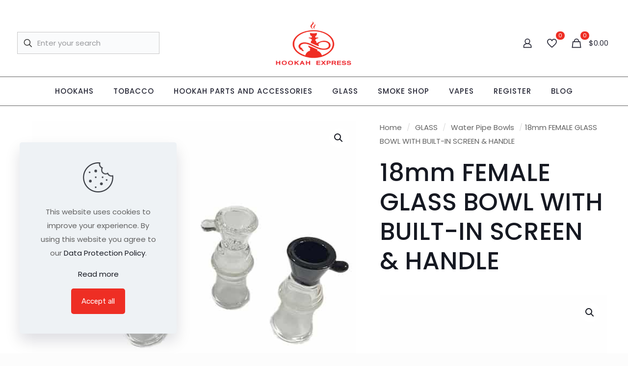

--- FILE ---
content_type: text/css
request_url: https://www.thehookahexpress.com/wp-content/uploads/betheme/css/be_classes.css?ver=1769565293
body_size: 14
content:
.column.be_button_8q4qnbqi{text-align:center;}.column.be_button_8q4qnbqi .button{border-radius:0px 0px 0px 0px;border-style:solid;border-width:1px 1px 1px 1px;border-color:#EE2E24;background-color:rgba(0,0,0,0);color:#EE2E24;font-size:20px;}.column.be_button_8q4qnbqi .button:hover{color:#FFFFFF;border-color:#ee2e24;}.column.be_button_8q4qnbqi .button:hover, .column.be_button_8q4qnbqi .button:before{background:#ee2e24;}.column.be_shop_products_cmqwu9t8 ul.products li.product{border-style:solid;border-width:1px 1px 1px 1px;border-color:#cccccc;}.column.be_shop_products_cmqwu9t8 ul.products li.product .button{color:#ee2e24 ;background-color:rgba(0,0,0,0);border-style:solid;border-width:1px 1px 1px 1px;border-color:#ee2e24 ;border-radius:0px 0px 0px 0px;}.column.be_shop_products_cmqwu9t8 ul.products li.product .button:hover{color:#FFFFFF;}.column.be_shop_products_cmqwu9t8 ul.products li.product .button:hover, .column.be_shop_products_cmqwu9t8 ul.products li.product .button:before{background:#ee2e24;}.column.be_shop_slider_1znigbo8 .shop_slider .button{background-color:#E8E8E8;border-style:none;}.column.be_shop_slider_1znigbo8 .shop_slider .button, .column.be_shop_slider_1znigbo8 .shop_slider .button i, .column.be_shop_slider_1znigbo8 .shop_slider .button .button_icon i{color:#000000;}.column.be_shop_slider_1znigbo8 .shop_slider .shop_slider_ul li .price{color:#ee2e24;}.column.be_shop_slider_1znigbo8 .shop_slider li .desc .button{border-style:solid;border-width:1px 1px 1px 1px;border-radius:0px 0px 0px 0px;color:#ee2e24;border-color:#ee2e24;background-color:rgba(161,75,75,0);}.column.be_shop_slider_1znigbo8 .shop_slider li .desc .button:hover{color:#FFFFFF;}.column.be_shop_slider_1znigbo8 .shop_slider li .desc .button:hover, .column.be_shop_slider_1znigbo8 .shop_slider li .desc .button:before{background:#EE2E24;}.column.be_shop_slider_1znigbo8 .shop_slider .shop_slider_ul li .desc{text-align:center;}

--- FILE ---
content_type: text/css
request_url: https://www.thehookahexpress.com/wp-content/uploads/betheme/css/post-16010.css?ver=1769565293
body_size: 157
content:
.mcb-section .mcb-wrap .mcb-item-cxl0dyyq .column_attr a{color:#EE2E24;}.mcb-section .mcb-wrap-grid.mcb-wrap-c899e9e > .mcb-wrap-inner-c899e9e{grid-template-columns:repeat(3, 1fr);}.mcb-section .mcb-wrap-grid.mcb-wrap-ojqyfvvs > .mcb-wrap-inner-ojqyfvvs{grid-template-columns:repeat(3, 1fr);}.mcb-section .mcb-wrap .mcb-item-jhjf1gss .column_attr{color:#000000;}.mcb-section .mcb-wrap .mcb-item-jhjf1gss .column_attr a{color:#000000;}.mcb-section .mcb-wrap-grid.mcb-wrap-p003t0ie > .mcb-wrap-inner-p003t0ie{grid-template-columns:repeat(3, 1fr);}.mcb-section .mcb-wrap-grid.mcb-wrap-ozos8c6k > .mcb-wrap-inner-ozos8c6k{grid-template-columns:repeat(3, 1fr);}.mcb-section .mcb-wrap .mcb-item-zxibkpgr .column_attr{color:#000000;}.mcb-section .mcb-wrap .mcb-item-zxibkpgr .column_attr a{color:#000000;}.mcb-section .mcb-wrap-grid.mcb-wrap-64s2dies > .mcb-wrap-inner-64s2dies{grid-template-columns:repeat(3, 1fr);}.mcb-section .mcb-wrap-grid.mcb-wrap-repeflxr > .mcb-wrap-inner-repeflxr{grid-template-columns:repeat(3, 1fr);}.mcb-section .mcb-wrap .mcb-item-9pchlrv .column_attr{color:#000000;}.mcb-section .mcb-wrap-grid.mcb-wrap-fus1hzig > .mcb-wrap-inner-fus1hzig{grid-template-columns:repeat(3, 1fr);}.mcb-section .mcb-wrap-grid.mcb-wrap-2tn1hwt6 > .mcb-wrap-inner-2tn1hwt6{grid-template-columns:repeat(3, 1fr);}section.mcb-section-yimiccad{background-color:#F3F3F3;padding-top:40px;}.mcb-section .mcb-wrap .mcb-item-1tpb76s .column_attr{color:#000000;}.mcb-section .mcb-wrap-grid.mcb-wrap-w7yw717k > .mcb-wrap-inner-w7yw717k{grid-template-columns:repeat(3, 1fr);}.mcb-section .mcb-wrap-w7yw717k > .mcb-wrap-inner-w7yw717k{align-items:center;justify-content:flex-start;}.mcb-section .mcb-wrap .mcb-item-eqhqltnl .mfn-icon-2{color:#000000;font-size:40px;}.mcb-section .mcb-wrap .mcb-item-1us0o3fb2 .mfn-icon-2{color:#000000;font-size:40px;}.mcb-section .mcb-wrap-grid.mcb-wrap-7ofmqfzm > .mcb-wrap-inner-7ofmqfzm{grid-template-columns:repeat(3, 1fr);}.mcb-section .mcb-wrap-7ofmqfzm > .mcb-wrap-inner-7ofmqfzm{justify-content:flex-end;align-content:space-evenly;}section.mcb-section-j37mebqc{background-color:#F3F3F3;}@media(max-width: 767px){.mcb-section .mcb-wrap .mcb-item-4w8ce5hx7 .mcb-column-inner-4w8ce5hx7{text-align:center;}.mcb-section .mcb-wrap .mcb-item-cxl0dyyq .column_attr{text-align:center;}.mcb-section .mcb-wrap .mcb-item-jhjf1gss .column_attr{text-align:center;}.mcb-section .mcb-wrap .mcb-item-zxibkpgr .column_attr{text-align:center;}.mcb-section .mcb-wrap .mcb-item-9pchlrv .column_attr{text-align:center;}.mcb-section .mcb-wrap .mcb-item-1tpb76s .column_attr{text-align:center;}.mcb-section .mcb-wrap-7ofmqfzm > .mcb-wrap-inner-7ofmqfzm{justify-content:center;}}